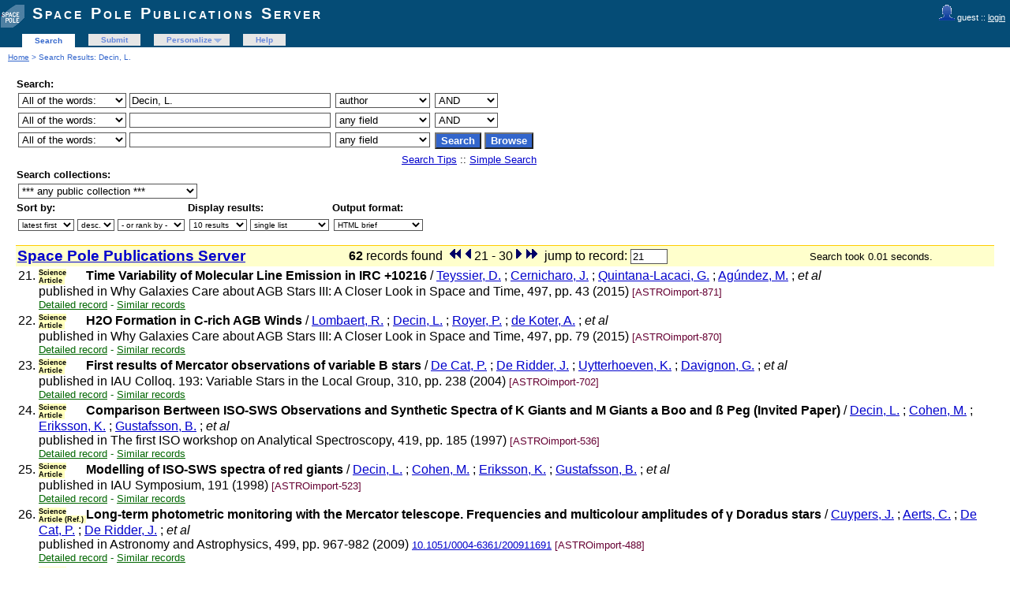

--- FILE ---
content_type: text/html; charset=UTF-8
request_url: http://publi2-as.oma.be/search?f1=author&as=1&p1=Decin%2C+L.&jrec=21
body_size: 5570
content:
<!DOCTYPE html PUBLIC "-//W3C//DTD XHTML 1.0 Transitional//EN"
"http://www.w3.org/TR/xhtml1/DTD/xhtml1-transitional.dtd">
<html xmlns="http://www.w3.org/1999/xhtml" xmlns:og="http://opengraphprotocol.org/schema/" lang="en" xml:lang="en">
<head>
 <meta http-equiv="Content-Type" content="text/html; charset=utf-8" />
 <meta http-equiv="Content-Language" content="en" />
 <title>Decin, L. - Search Results - Space Pole Publications Server</title>
 
 <link rev="made" href="mailto:sarah@oma.be" />
 <link rel="stylesheet" href="/img/invenio.css" type="text/css" />
 <!--[if lt IE 8]>
    <link rel="stylesheet" type="text/css" href="/img/invenio-ie7.css" />
 <![endif]-->
 <!--[if gt IE 8]>
    <style type="text/css">div.restrictedflag {filter:none;}</style>
 <![endif]-->
   <link rel="canonical" href="http://publi2-as.oma.be/search?f1=author&amp;as=1&amp;p1=Decin%2C+L.&amp;jrec=21" />
  <link rel="alternate" hreflang="en" href="http://publi2-as.oma.be/search?f1=author&amp;as=1&amp;p1=Decin%2C+L.&amp;jrec=21&amp;ln=en" />

 <link rel="alternate" type="application/rss+xml" title="Space Pole Publications Server RSS" href="/rss?f1=author&amp;p1=Decin%2C+L.&amp;jrec=21&amp;ln=en" />
 <link rel="search" type="application/opensearchdescription+xml" href="http://publi2-as.oma.be/opensearchdescription" title="Space Pole Publications Server" />
 <link rel="unapi-server" type="application/xml" title="unAPI" href="http://publi2-as.oma.be/unapi" />
 
 <meta name="description" content="Space Pole Publications Server Search Results." />
 <meta name="keywords" content="Space Pole Publications Server, WebSearch, Space Pole Publications Server" />
 <script type="text/javascript" src="/js/jquery.min.js"></script>
 
 
</head>
<body class="Space32Pole32Publications32Server search">
<div class="pageheader">

<!-- replaced page header -->
<div class="headerlogo">
<table class="headerbox" cellspacing="0">
 <tr>
  <td align="right" valign="top" colspan="12">
  <div class="userinfoboxbody">
    <img src="http://publi2-as.oma.be/img/user-icon-1-20x20.gif" border="0" alt=""/> guest ::
                   <a class="userinfo" href="https://publi2-as.oma.be/youraccount/login?ln=en&amp;referer=http%3A//publi2-as.oma.be/search%3Ff1%3Dauthor%26as%3D1%26p1%3DDecin%252C%2BL.%26jrec%3D21">login</a>
  </div>
  <div class="headerboxbodylogo">
   <a href="/?ln=en">Space Pole Publications Server</a>
  </div>
  </td>
 </tr>
 <tr class="menu">
       <td class="headermoduleboxbodyblank">
             &nbsp;
       </td>
       <td class="headermoduleboxbodyblank">
             &nbsp;
       </td>
       <td class="headermoduleboxbodyselected">
             <a class="headerselected" href="/?ln=en">Search</a>
       </td>
       <td class="headermoduleboxbodyblank">
             &nbsp;
       </td>
       <td class="headermoduleboxbody">
             <a class="header" href="/submit?ln=en">Submit</a>
       </td>
       <td class="headermoduleboxbodyblank">
             &nbsp;
       </td>
       <td class="headermoduleboxbody">
             <div class="hassubmenu">
        <a hreflang="en" class="header" href="https://publi2-as.oma.be/youraccount/display?ln=en">Personalize</a>
        <ul class="subsubmenu"><li><a href="https://publi2-as.oma.be/youralerts/list?ln=en">Your alerts</a></li><li><a href="https://publi2-as.oma.be/yourbaskets/display?ln=en">Your baskets</a></li><li><a href="https://publi2-as.oma.be/youralerts/display?ln=en">Your searches</a></li></ul></div>
       </td>
       <td class="headermoduleboxbodyblank">
             &nbsp;
       </td>
       <td class="headermoduleboxbody">
             <a class="header" href="/help/?ln=en">Help</a>
       </td>
       <td class="headermoduleboxbodyblank">&nbsp;</td>
       <td class="headermoduleboxbodyblanklast">
             &nbsp;
       </td>
 </tr>
</table>
</div>
<table class="navtrailbox">
 <tr>
  <td class="navtrailboxbody">
   <a href="/?ln=en" class="navtrail">Home</a> &gt; Search Results: Decin, L.
  </td>
 </tr>
</table>
<!-- end replaced page header -->

</div>
        <div class="pagebody"><div class="pagebodystripemiddle">
        <form name="search" action="/search" method="get">
        <input type="hidden" name="ln" value="en" /><input type="hidden" name="as" value="1" />
            <table class="searchbox advancedsearch">
             <thead>
              <tr>
               <th colspan="3" class="searchboxheader">
                Search:
               </th>
              </tr>
             </thead>
             <tbody>
              <tr valign="top" style="white-space:nowrap;">
                <td class="searchboxbody">
        <select name="m1">
        <option value="a">All of the words:</option>
        <option value="o">Any of the words:</option>
        <option value="e">Exact phrase:</option>
        <option value="p">Partial phrase:</option>
        <option value="r">Regular expression:</option>
        </select>
        
                  <input type="text" name="p1" size="30" value="Decin, L." class="advancedsearchfield"/>
                </td>
                <td class="searchboxbody"><select name="f1"><option value="">any field</option><option value="abstract">abstract</option><option value="author" selected="selected">author</option><option value="authorcount">author count</option><option value="collection">collection</option><option value="datecreated">date created</option><option value="datemodified">date modified</option><option value="division">division</option><option value="doi">doi</option><option value="exactauthor">exact author</option><option value="exactfirstauthor">exact first author</option><option value="exacttitle">exact title</option><option value="filename">file name</option><option value="filetype">file type</option><option value="firstauthor">first author</option><option value="fulltext">fulltext</option><option value="funding">funding</option><option value="isbn">isbn</option><option value="journal">journal</option><option value="keyword">keyword</option><option value="miscellaneous">miscellaneous</option><option value="recid">record ID</option><option value="reportnumber">report number</option><option value="title">title</option><option value="year">year</option></select></td>
                <td class="searchboxbody">
        <select name="op1">
        <option value="a">AND</option>
        <option value="o">OR</option>
        <option value="n">AND NOT</option>
        </select>
        </td>
              </tr>
              <tr valign="top">
                <td class="searchboxbody">
        <select name="m2">
        <option value="a">All of the words:</option>
        <option value="o">Any of the words:</option>
        <option value="e">Exact phrase:</option>
        <option value="p">Partial phrase:</option>
        <option value="r">Regular expression:</option>
        </select>
        
                  <input type="text" name="p2" size="30" value="" class="advancedsearchfield"/>
                </td>
                <td class="searchboxbody"><select name="f2"><option value="" selected="selected">any field</option><option value="abstract">abstract</option><option value="author">author</option><option value="authorcount">author count</option><option value="collection">collection</option><option value="datecreated">date created</option><option value="datemodified">date modified</option><option value="division">division</option><option value="doi">doi</option><option value="exactauthor">exact author</option><option value="exactfirstauthor">exact first author</option><option value="exacttitle">exact title</option><option value="filename">file name</option><option value="filetype">file type</option><option value="firstauthor">first author</option><option value="fulltext">fulltext</option><option value="funding">funding</option><option value="isbn">isbn</option><option value="journal">journal</option><option value="keyword">keyword</option><option value="miscellaneous">miscellaneous</option><option value="recid">record ID</option><option value="reportnumber">report number</option><option value="title">title</option><option value="year">year</option></select></td>
                <td class="searchboxbody">
        <select name="op2">
        <option value="a">AND</option>
        <option value="o">OR</option>
        <option value="n">AND NOT</option>
        </select>
        </td>
              </tr>
              <tr valign="top">
                <td class="searchboxbody">
        <select name="m3">
        <option value="a">All of the words:</option>
        <option value="o">Any of the words:</option>
        <option value="e">Exact phrase:</option>
        <option value="p">Partial phrase:</option>
        <option value="r">Regular expression:</option>
        </select>
        
                  <input type="text" name="p3" size="30" value="" class="advancedsearchfield"/>
                </td>
                <td class="searchboxbody"><select name="f3"><option value="" selected="selected">any field</option><option value="abstract">abstract</option><option value="author">author</option><option value="authorcount">author count</option><option value="collection">collection</option><option value="datecreated">date created</option><option value="datemodified">date modified</option><option value="division">division</option><option value="doi">doi</option><option value="exactauthor">exact author</option><option value="exactfirstauthor">exact first author</option><option value="exacttitle">exact title</option><option value="filename">file name</option><option value="filetype">file type</option><option value="firstauthor">first author</option><option value="fulltext">fulltext</option><option value="funding">funding</option><option value="isbn">isbn</option><option value="journal">journal</option><option value="keyword">keyword</option><option value="miscellaneous">miscellaneous</option><option value="recid">record ID</option><option value="reportnumber">report number</option><option value="title">title</option><option value="year">year</option></select></td>
                <td class="searchboxbody"  style="white-space:nowrap;">
                  <input class="formbutton" type="submit" name="action_search" value="Search" />
                  <input class="formbutton" type="submit" name="action_browse" value="Browse" />&nbsp;
                </td>
              </tr>
              <tr valign="bottom">
                <td colspan="3" align="right" class="searchboxbody">
                  <small>
                    <a href="/help/search-tips?ln=en">Search Tips</a> ::
                    <a href="/search?ln=en&amp;p=Decin%2C+L.&amp;jrec=21&amp;f=author">Simple Search</a>
                  </small>
                </td>
              </tr>
             </tbody>
            </table>
            
                <table class="searchbox">
                 <thead>
                  <tr>
                   <th colspan="3" class="searchboxheader">
                    Search collections:
                   </th>
                  </tr>
                 </thead>
                 <tbody>
                  <tr valign="bottom">
                   <td valign="top" class="searchboxbody">
                     <select name="c"><option value="Space Pole Publications Server">*** any public collection ***</option><option value="Astronomy &amp; Astrophysics">Astronomy &amp; Astrophysics</option><option value="Book Sections">Book Sections</option><option value="Books">Books</option><option value="Books &amp; Book Sections">Books &amp; Book Sections</option><option value="Conference Contributions &amp; Seminars">Conference Contributions &amp; Sem...</option><option value="Conference Talks">Conference Talks</option><option value="Contributed Talks">Contributed Talks</option><option value="Datasets">Datasets</option><option value="Invited Talks">Invited Talks</option><option value="Newsletters">Newsletters</option><option value="Non-refereed Articles">Non-refereed Articles</option><option value="Outreach">Outreach</option><option value="Outreach Talks">Outreach Talks</option><option value="Peer Reviewed Articles">Peer Reviewed Articles</option><option value="Periodical Publications">Periodical Publications</option><option value="Planetarium">Planetarium</option><option value="Posters">Posters</option><option value="Press Articles">Press Articles</option><option value="Press Releases">Press Releases</option><option value="Radio &amp; TV Programs">Radio &amp; TV Programs</option><option value="Reference Systems &amp; Planetology">Reference Systems &amp; Planetolog...</option><option value="Royal Belgian Institute for Space Aeronomy">Royal Belgian Institute for Sp...</option><option value="Royal Meteorological Institute of Belgium">Royal Meteorological Institute...</option><option value="Royal Observatory of Belgium">Royal Observatory of Belgium</option><option value="Science Articles">Science Articles</option><option value="Seismology &amp; Gravimetry">Seismology &amp; Gravimetry</option><option value="Seminars">Seminars</option><option value="Solar Physics &amp; Space Weather (SIDC)">Solar Physics &amp; Space Weather ...</option><option value="Solar-Terrestrial Centre of Excellence">Solar-Terrestrial Centre of Ex...</option><option value="Space Pole Publications Server">Space Pole Publications Server</option><option value="Space Weather Alerts &amp; Products">Space Weather Alerts &amp; Product...</option><option value="Sunspot Bulletins">Sunspot Bulletins</option><option value="Theses">Theses</option></select>
                   </td>
                  </tr>
                 </tbody>
                </table>
                 <table class="searchbox">
                 <thead>
                  <tr>
                   <th class="searchboxheader">
                    Sort by:
                   </th>
                   <th class="searchboxheader">
                    Display results:
                   </th>
                   <th class="searchboxheader">
                    Output format:
                   </th>
                  </tr>
                 </thead>
                 <tbody>
                  <tr valign="bottom">
                   <td class="searchboxbody">
                     <select name="sf" class="address"><option value="" selected="selected">latest first</option><option value="year">year</option><option value="author">author</option><option value="firstauthor">first author</option><option value="title">title</option></select> <select name="so" class="address"><option value="a">asc.</option><option value="d" selected="selected">desc.</option></select> <select name="rm" class="address"><option value="" selected="selected">- or rank by -</option><option value="wrd">word similarity</option></select>
                   </td>
                   <td class="searchboxbody">
                     <select name="rg" class="address"><option value="10" selected="selected">10 results</option><option value="25">25 results</option><option value="50">50 results</option><option value="100">100 results</option></select> <select name="sc" class="address"><option value="0" selected="selected">single list</option><option value="1">split by collection</option></select>
                   </td>
                   <td class="searchboxbody"><select name="of" class="address"><option value="hx">BibTeX</option><option value="xd">Dublin Core</option><option value="xe">EndNote</option><option value="xe8x">EndNote (8-X)</option><option value="hb" selected="selected">HTML brief</option><option value="hcs">HTML citesummary</option><option value="hd">HTML detailed</option><option value="hm">MARC</option><option value="xm">MARCXML</option><option value="xo">MODS</option><option value="xn">NLM</option><option value="hc">photo captions only</option><option value="hp">portfolio</option><option value="xw">RefWorks</option></select></td>
                  </tr>
                 </tbody>
                </table></form>
                  <a name="1"></a>
                  <form action="/search" method="get">
                  <table class="searchresultsbox"><tr><td class="searchresultsboxheader" align="left">
                  <strong><big><a href="?ln=en&amp;as=1">Space Pole Publications Server</a></big></strong></td>
                  <td class="searchresultsboxheader" align="center">
                      <strong>62</strong> records found &nbsp;<a href="/search?ln=en&amp;f1=author&amp;as=1&amp;p1=Decin%2C+L.&amp;jrec=1" class="img"><img src="/img/sb.gif" alt="begin" border="0" /></a><a href="/search?ln=en&amp;f1=author&amp;as=1&amp;p1=Decin%2C+L.&amp;jrec=11" class="img"><img src="/img/sp.gif" alt="previous" border="0" /></a>21 - 30<a href="/search?ln=en&amp;f1=author&amp;as=1&amp;p1=Decin%2C+L.&amp;jrec=31" class="img"><img src="/img/sn.gif" alt="next" border="0" /></a><a href="/search?ln=en&amp;f1=author&amp;as=1&amp;p1=Decin%2C+L.&amp;jrec=53" class="img"><img src="/img/se.gif" alt="end" border="0" /></a><input type="hidden" name="p" value="" /><input type="hidden" name="cc" value="Space Pole Publications Server" /><input type="hidden" name="f" value="" /><input type="hidden" name="sf" value="" /><input type="hidden" name="so" value="d" /><input type="hidden" name="of" value="hb" /><input type="hidden" name="rg" value="10" /><input type="hidden" name="as" value="1" /><input type="hidden" name="ln" value="en" /><input type="hidden" name="p1" value="Decin, L." /><input type="hidden" name="p2" value="" /><input type="hidden" name="p3" value="" /><input type="hidden" name="f1" value="author" /><input type="hidden" name="f2" value="" /><input type="hidden" name="f3" value="" /><input type="hidden" name="m1" value="" /><input type="hidden" name="m2" value="" /><input type="hidden" name="m3" value="" /><input type="hidden" name="op1" value="" /><input type="hidden" name="op2" value="" /><input type="hidden" name="sc" value="0" /><input type="hidden" name="d1y" value="0" /><input type="hidden" name="d1m" value="0" /><input type="hidden" name="d1d" value="0" /><input type="hidden" name="d2y" value="0" /><input type="hidden" name="d2m" value="0" /><input type="hidden" name="d2d" value="0" /><input type="hidden" name="dt" value="" />&nbsp; jump to record: <input type="text" name="jrec" size="4" value="21" /></td><td class="searchresultsboxheader" align="right"><small>Search took 0.01 seconds.</small>&nbsp;</td></tr></table></form>
              <form action="/yourbaskets/add" method="post">
              <table>
              
                <tr><td valign="top" align="right" style="white-space: nowrap;">
                    
                    <abbr class="unapi-id" title="2714"></abbr>

                21.
               </td><td valign="top"><div class="hdrcategOMA"><span class="scart_categ">Science Article&nbsp;</span></div><strong>Time Variability of Molecular Line Emission in IRC +10216</strong>
 / <a href="/search?f=author&amp;p=Teyssier%2C%20D.&amp;ln=en">Teyssier, D.</a> ; <a href="/search?f=author&amp;p=%20Cernicharo%2C%20J.&amp;ln=en"> Cernicharo, J.</a> ; <a href="/search?f=author&amp;p=%20Quintana-Lacaci%2C%20G.&amp;ln=en"> Quintana-Lacaci, G.</a> ; <a href="/search?f=author&amp;p=%20Ag%C3%BAndez%2C%20M.&amp;ln=en"> Agúndez, M.</a> ;<em> et al</em> 
<br />published in Why Galaxies Care about AGB Stars III: A Closer Look in Space and Time, 497, pp. 43 (2015) 

<small class="quicknote"> [ASTROimport-871]</small> 
<div class="moreinfo"><span class="moreinfo"><a href="/record/2714?ln=en" class="moreinfo">Detailed record</a></span><span class="moreinfo"> - <a href="/search?ln=en&amp;p=recid%3A2714&amp;rm=wrd" class="moreinfo">Similar records</a></span></div></td></tr>
                <tr><td valign="top" align="right" style="white-space: nowrap;">
                    
                    <abbr class="unapi-id" title="2713"></abbr>

                22.
               </td><td valign="top"><div class="hdrcategOMA"><span class="scart_categ">Science Article&nbsp;</span></div><strong>H2O Formation in C-rich AGB Winds</strong>
 / <a href="/search?f=author&amp;p=Lombaert%2C%20R.&amp;ln=en">Lombaert, R.</a> ; <a href="/search?f=author&amp;p=%20Decin%2C%20L.&amp;ln=en"> Decin, L.</a> ; <a href="/search?f=author&amp;p=%20Royer%2C%20P.&amp;ln=en"> Royer, P.</a> ; <a href="/search?f=author&amp;p=%20de%20Koter%2C%20A.&amp;ln=en"> de Koter, A.</a> ;<em> et al</em> 
<br />published in Why Galaxies Care about AGB Stars III: A Closer Look in Space and Time, 497, pp. 79 (2015) 

<small class="quicknote"> [ASTROimport-870]</small> 
<div class="moreinfo"><span class="moreinfo"><a href="/record/2713?ln=en" class="moreinfo">Detailed record</a></span><span class="moreinfo"> - <a href="/search?ln=en&amp;p=recid%3A2713&amp;rm=wrd" class="moreinfo">Similar records</a></span></div></td></tr>
                <tr><td valign="top" align="right" style="white-space: nowrap;">
                    
                    <abbr class="unapi-id" title="2545"></abbr>

                23.
               </td><td valign="top"><div class="hdrcategOMA"><span class="scart_categ">Science Article&nbsp;</span></div><strong>First results of Mercator observations of variable B stars</strong>
 / <a href="/search?f=author&amp;p=De%20Cat%2C%20P.&amp;ln=en">De Cat, P.</a> ; <a href="/search?f=author&amp;p=%20De%20Ridder%2C%20J.&amp;ln=en"> De Ridder, J.</a> ; <a href="/search?f=author&amp;p=%20Uytterhoeven%2C%20K.&amp;ln=en"> Uytterhoeven, K.</a> ; <a href="/search?f=author&amp;p=%20Davignon%2C%20G.&amp;ln=en"> Davignon, G.</a> ;<em> et al</em> 
<br />published in IAU Colloq. 193: Variable Stars in the Local Group, 310, pp. 238 (2004) 

<small class="quicknote"> [ASTROimport-702]</small> 
<div class="moreinfo"><span class="moreinfo"><a href="/record/2545?ln=en" class="moreinfo">Detailed record</a></span><span class="moreinfo"> - <a href="/search?ln=en&amp;p=recid%3A2545&amp;rm=wrd" class="moreinfo">Similar records</a></span></div></td></tr>
                <tr><td valign="top" align="right" style="white-space: nowrap;">
                    
                    <abbr class="unapi-id" title="2379"></abbr>

                24.
               </td><td valign="top"><div class="hdrcategOMA"><span class="scart_categ">Science Article&nbsp;</span></div><strong>Comparison Bertween ISO-SWS Observations and Synthetic Spectra of K Giants and M Giants a Boo and ß Peg (Invited Paper)</strong>
 / <a href="/search?f=author&amp;p=Decin%2C%20L.&amp;ln=en">Decin, L.</a> ; <a href="/search?f=author&amp;p=%20Cohen%2C%20M.&amp;ln=en"> Cohen, M.</a> ; <a href="/search?f=author&amp;p=%20Eriksson%2C%20K.&amp;ln=en"> Eriksson, K.</a> ; <a href="/search?f=author&amp;p=%20Gustafsson%2C%20B.&amp;ln=en"> Gustafsson, B.</a> ;<em> et al</em> 
<br />published in The first ISO workshop on Analytical Spectroscopy, 419, pp. 185 (1997) 

<small class="quicknote"> [ASTROimport-536]</small> 
<div class="moreinfo"><span class="moreinfo"><a href="/record/2379?ln=en" class="moreinfo">Detailed record</a></span><span class="moreinfo"> - <a href="/search?ln=en&amp;p=recid%3A2379&amp;rm=wrd" class="moreinfo">Similar records</a></span></div></td></tr>
                <tr><td valign="top" align="right" style="white-space: nowrap;">
                    
                    <abbr class="unapi-id" title="2366"></abbr>

                25.
               </td><td valign="top"><div class="hdrcategOMA"><span class="scart_categ">Science Article&nbsp;</span></div><strong>Modelling of ISO-SWS spectra of red giants</strong>
 / <a href="/search?f=author&amp;p=Decin%2C%20L.&amp;ln=en">Decin, L.</a> ; <a href="/search?f=author&amp;p=%20Cohen%2C%20M.&amp;ln=en"> Cohen, M.</a> ; <a href="/search?f=author&amp;p=%20Eriksson%2C%20K.&amp;ln=en"> Eriksson, K.</a> ; <a href="/search?f=author&amp;p=%20Gustafsson%2C%20B.&amp;ln=en"> Gustafsson, B.</a> ;<em> et al</em> 
<br />published in IAU Symposium, 191 (1998) 

<small class="quicknote"> [ASTROimport-523]</small> 
<div class="moreinfo"><span class="moreinfo"><a href="/record/2366?ln=en" class="moreinfo">Detailed record</a></span><span class="moreinfo"> - <a href="/search?ln=en&amp;p=recid%3A2366&amp;rm=wrd" class="moreinfo">Similar records</a></span></div></td></tr>
                <tr><td valign="top" align="right" style="white-space: nowrap;">
                    
                    <abbr class="unapi-id" title="2331"></abbr>

                26.
               </td><td valign="top"><div class="hdrcategOMA"><span class="scart_categ">Science Article (Ref.)&nbsp;</span></div><strong>Long-term photometric monitoring with the Mercator telescope. Frequencies and multicolour amplitudes of γ Doradus stars</strong>
 / <a href="/search?f=author&amp;p=Cuypers%2C%20J.&amp;ln=en">Cuypers, J.</a> ; <a href="/search?f=author&amp;p=%20Aerts%2C%20C.&amp;ln=en"> Aerts, C.</a> ; <a href="/search?f=author&amp;p=%20De%20Cat%2C%20P.&amp;ln=en"> De Cat, P.</a> ; <a href="/search?f=author&amp;p=%20De%20Ridder%2C%20J.&amp;ln=en"> De Ridder, J.</a> ;<em> et al</em> 
<br />published in Astronomy and Astrophysics, 499, pp. 967-982 (2009) 
<small><a href="http://dx.doi.org/10.1051/0004-6361/200911691" title="DOI" target="_blank">10.1051/0004-6361/200911691</a></small>
<small class="quicknote"> [ASTROimport-488]</small> 
<div class="moreinfo"><span class="moreinfo"><a href="/record/2331?ln=en" class="moreinfo">Detailed record</a></span><span class="moreinfo"> - <a href="/search?ln=en&amp;p=recid%3A2331&amp;rm=wrd" class="moreinfo">Similar records</a></span></div></td></tr>
                <tr><td valign="top" align="right" style="white-space: nowrap;">
                    
                    <abbr class="unapi-id" title="2292"></abbr>

                27.
               </td><td valign="top"><div class="hdrcategOMA"><span class="scart_categ">Science Article (Ref.)&nbsp;</span></div><strong>Detection of anhydrous hydrochloric acid, HCl, in IRC +10216 with the Herschel SPIRE and PACS spectrometers . Detection of HCl in IRC +10216</strong>
 / <a href="/search?f=author&amp;p=Cernicharo%2C%20J.&amp;ln=en">Cernicharo, J.</a> ; <a href="/search?f=author&amp;p=Decin%2C%20L.&amp;ln=en">Decin, L.</a> ; <a href="/search?f=author&amp;p=Barlow%2C%20M.%20J.&amp;ln=en">Barlow, M. J.</a> ; <a href="/search?f=author&amp;p=Ag%C3%BAndez%2C%20M.&amp;ln=en">Agúndez, M.</a> ;<em> et al</em> 
<br />published in Astronomy and Astrophysics, 518, pp. L136 (2010) 
<small><a href="http://dx.doi.org/10.1051/0004-6361/201014553" title="DOI" target="_blank">10.1051/0004-6361/201014553</a></small>
<small class="quicknote"> [ASTROimport-449]</small> 
<div class="moreinfo"><span class="moreinfo"><a href="/record/2292?ln=en" class="moreinfo">Detailed record</a></span><span class="moreinfo"> - <a href="/search?ln=en&amp;p=recid%3A2292&amp;rm=wrd" class="moreinfo">Similar records</a></span></div></td></tr>
                <tr><td valign="top" align="right" style="white-space: nowrap;">
                    
                    <abbr class="unapi-id" title="2290"></abbr>

                28.
               </td><td valign="top"><div class="hdrcategOMA"><span class="scart_categ">Science Article (Ref.)&nbsp;</span></div><strong>The detached dust shells of AQ Andromedae, U Antliae, and TT Cygni</strong>
 / <a href="/search?f=author&amp;p=Kerschbaum%2C%20F.&amp;ln=en">Kerschbaum, F.</a> ; <a href="/search?f=author&amp;p=Ladjal%2C%20D.&amp;ln=en">Ladjal, D.</a> ; <a href="/search?f=author&amp;p=Ottensamer%2C%20R.&amp;ln=en">Ottensamer, R.</a> ; <a href="/search?f=author&amp;p=Groenewegen%2C%20M.%20A.%20T.&amp;ln=en">Groenewegen, M. A. T.</a> ;<em> et al</em> 
<br />published in Astronomy and Astrophysics, 518, pp. L140 (2010) 
<small><a href="http://dx.doi.org/10.1051/0004-6361/201014633" title="DOI" target="_blank">10.1051/0004-6361/201014633</a></small>
<small class="quicknote"> [ASTROimport-447]</small> 
<div class="moreinfo"><span class="moreinfo"><a href="/record/2290?ln=en" class="moreinfo">Detailed record</a></span><span class="moreinfo"> - <a href="/search?ln=en&amp;p=recid%3A2290&amp;rm=wrd" class="moreinfo">Similar records</a></span></div></td></tr>
                <tr><td valign="top" align="right" style="white-space: nowrap;">
                    
                    <abbr class="unapi-id" title="2289"></abbr>

                29.
               </td><td valign="top"><div class="hdrcategOMA"><span class="scart_categ">Science Article (Ref.)&nbsp;</span></div><strong>Herschel PACS and SPIRE imaging of CW Leonis</strong>
 / <a href="/search?f=author&amp;p=Ladjal%2C%20D.&amp;ln=en">Ladjal, D.</a> ; <a href="/search?f=author&amp;p=Barlow%2C%20M.%20J.&amp;ln=en">Barlow, M. J.</a> ; <a href="/search?f=author&amp;p=Groenewegen%2C%20M.%20A.%20T.&amp;ln=en">Groenewegen, M. A. T.</a> ; <a href="/search?f=author&amp;p=Ueta%2C%20T.&amp;ln=en">Ueta, T.</a> ;<em> et al</em> 
<br />published in Astronomy and Astrophysics, 518, pp. L141 (2010) 
<small><a href="http://dx.doi.org/10.1051/0004-6361/201014658" title="DOI" target="_blank">10.1051/0004-6361/201014658</a></small>
<small class="quicknote"> [ASTROimport-446]</small> 
<div class="moreinfo"><span class="moreinfo"><a href="/record/2289?ln=en" class="moreinfo">Detailed record</a></span><span class="moreinfo"> - <a href="/search?ln=en&amp;p=recid%3A2289&amp;rm=wrd" class="moreinfo">Similar records</a></span></div></td></tr>
                <tr><td valign="top" align="right" style="white-space: nowrap;">
                    
                    <abbr class="unapi-id" title="2288"></abbr>

                30.
               </td><td valign="top"><div class="hdrcategOMA"><span class="scart_categ">Science Article (Ref.)&nbsp;</span></div><strong>Silicon in the dust formation zone of IRC +10216</strong>
 / <a href="/search?f=author&amp;p=Decin%2C%20L.&amp;ln=en">Decin, L.</a> ; <a href="/search?f=author&amp;p=Cernicharo%2C%20J.&amp;ln=en">Cernicharo, J.</a> ; <a href="/search?f=author&amp;p=Barlow%2C%20M.%20J.&amp;ln=en">Barlow, M. J.</a> ; <a href="/search?f=author&amp;p=Royer%2C%20P.&amp;ln=en">Royer, P.</a> ;<em> et al</em> 
<br />published in Astronomy and Astrophysics, 518, pp. L143 (2010) 
<small><a href="http://dx.doi.org/10.1051/0004-6361/201014562" title="DOI" target="_blank">10.1051/0004-6361/201014562</a></small>
<small class="quicknote"> [ASTROimport-445]</small> 
<div class="moreinfo"><span class="moreinfo"><a href="/record/2288?ln=en" class="moreinfo">Detailed record</a></span><span class="moreinfo"> - <a href="/search?ln=en&amp;p=recid%3A2288&amp;rm=wrd" class="moreinfo">Similar records</a></span></div></td></tr></table>
               <br />
               <input type="hidden" name="colid" value="0" />
               
               </form>
                  <div style="clear:both"></div>
                  <form action="/search" method="get"><div align="center">
                  <small>Space Pole Publications Server : <strong>62</strong> records found &nbsp; <a href="/search?ln=en&amp;f1=author&amp;as=1&amp;p1=Decin%2C+L.&amp;jrec=1" class="img"><img src="/img/sb.gif" alt="begin" border="0" /></a><a href="/search?ln=en&amp;f1=author&amp;as=1&amp;p1=Decin%2C+L.&amp;jrec=11" class="img"><img src="/img/sp.gif" alt="previous" border="0" /></a>21 - 30<a href="/search?ln=en&amp;f1=author&amp;as=1&amp;p1=Decin%2C+L.&amp;jrec=31" class="img"><img src="/img/sn.gif" alt="next" border="0" /></a><a href="/search?ln=en&amp;f1=author&amp;as=1&amp;p1=Decin%2C+L.&amp;jrec=53" class="img"><img src="/img/se.gif" alt="end" border="0" /></a><input type="hidden" name="p" value="" /><input type="hidden" name="cc" value="Space Pole Publications Server" /><input type="hidden" name="f" value="" /><input type="hidden" name="sf" value="" /><input type="hidden" name="so" value="d" /><input type="hidden" name="of" value="hb" /><input type="hidden" name="rg" value="10" /><input type="hidden" name="as" value="1" /><input type="hidden" name="ln" value="en" /><input type="hidden" name="p1" value="Decin, L." /><input type="hidden" name="p2" value="" /><input type="hidden" name="p3" value="" /><input type="hidden" name="f1" value="author" /><input type="hidden" name="f2" value="" /><input type="hidden" name="f3" value="" /><input type="hidden" name="m1" value="" /><input type="hidden" name="m2" value="" /><input type="hidden" name="m3" value="" /><input type="hidden" name="op1" value="" /><input type="hidden" name="op2" value="" /><input type="hidden" name="sc" value="0" /><input type="hidden" name="d1y" value="0" /><input type="hidden" name="d1m" value="0" /><input type="hidden" name="d1d" value="0" /><input type="hidden" name="d2y" value="0" /><input type="hidden" name="d2m" value="0" /><input type="hidden" name="d2d" value="0" /><input type="hidden" name="dt" value="" />&nbsp; jump to record: <input type="text" name="jrec" size="4" value="21" /></small></div></form><a name="googlebox"></a>
                 <table class="googlebox"><tr><th class="googleboxheader">Interested in being notified about new results for this query?</th></tr>
                 <tr><td class="googleboxbody">Subscribe to the <a href="/rss?f1=author&amp;p1=Decin%2C+L.&amp;jrec=21&amp;ln=en"><img src="/img/feed-icon-12x12.gif" border="0" alt="" /></a>  <a class="google" href="/rss?f1=author&amp;p1=Decin%2C+L.&amp;jrec=21&amp;ln=en">RSS feed</a>.</td></tr>
                 </table>
                 </div></div>
<div class="pagefooter">

<!-- replaced page footer -->
 <div class="pagefooterstripeleft">
  Space Pole Publications Server&nbsp;::&nbsp;<a class="footer" href="/?ln=en">Search</a>&nbsp;::&nbsp;<a class="footer" href="/submit?ln=en">Submit</a>&nbsp;::&nbsp;<a class="footer" href="https://publi2-as.oma.be/youraccount/display?ln=en">Personalize</a>&nbsp;::&nbsp;<a class="footer" href="/help/?ln=en">Help</a>
  <br />
  Powered by <a class="footer" href="http://invenio-software.org/">Invenio</a> v1.2.1
  <br />
  Maintained by <a class="footer" href="mailto:sarah@oma.be">sarah@oma.be</a>
  <br />
  
 </div>
 <div class="pagefooterstriperight">
  
 </div>
<!-- replaced page footer -->
</div>
</body>
</html>
        